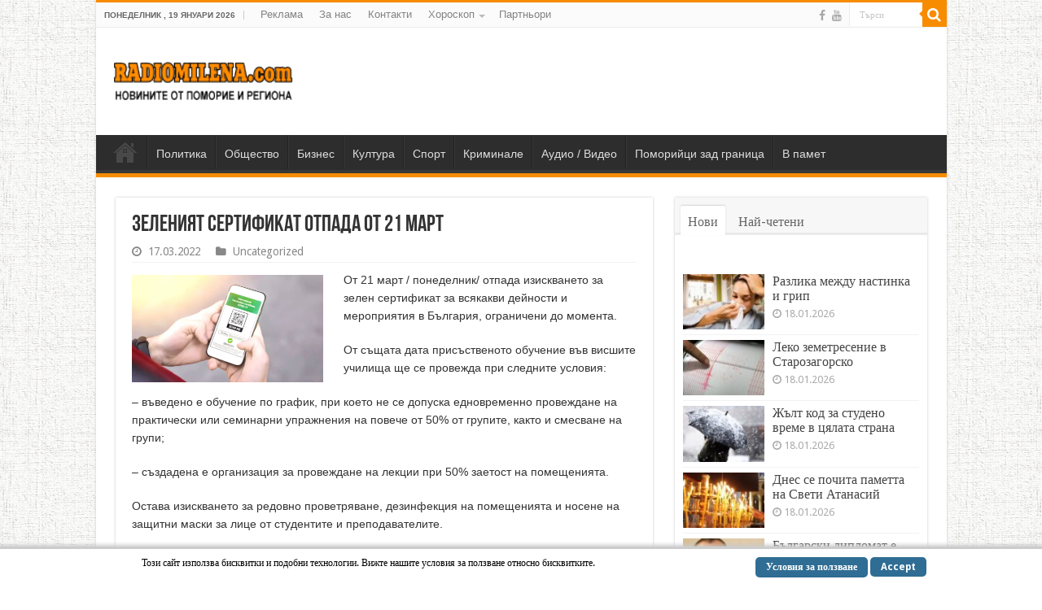

--- FILE ---
content_type: text/html; charset=UTF-8
request_url: https://radiomilena.com/2013/%D0%B7%D0%B5%D0%BB%D0%B5%D0%BD%D0%B8%D1%8F%D1%82-%D1%81%D0%B5%D1%80%D1%82%D0%B8%D1%84%D0%B8%D0%BA%D0%B0%D1%82-%D0%BE%D1%82%D0%BF%D0%B0%D0%B4%D0%B0-%D0%BE%D1%82-21-%D0%BC%D0%B0%D1%80%D1%82/
body_size: 74880
content:
<!DOCTYPE html>
<html lang="bg-BG" prefix="og: http://ogp.me/ns#">
<head>
<meta charset="UTF-8" />
<link rel="profile" href="http://gmpg.org/xfn/11" />
<link rel="pingback" href="https://radiomilena.com/2013/xmlrpc.php" />
<title>Зеленият сертификат отпада от 21 март &#8211; RadioMilena.com</title>
<meta property="og:title" content="Зеленият сертификат отпада от 21 март - RadioMilena.com"/>
<meta property="og:type" content="article"/>
<meta property="og:description" content="От 21 март / понеделник/ отпада изискването за зелен сертификат за всякакви дейности и мероприятия в"/>
<meta property="og:url" content="https://radiomilena.com/2013/%d0%b7%d0%b5%d0%bb%d0%b5%d0%bd%d0%b8%d1%8f%d1%82-%d1%81%d0%b5%d1%80%d1%82%d0%b8%d1%84%d0%b8%d0%ba%d0%b0%d1%82-%d0%be%d1%82%d0%bf%d0%b0%d0%b4%d0%b0-%d0%be%d1%82-21-%d0%bc%d0%b0%d1%80%d1%82/"/>
<meta property="og:site_name" content="RadioMilena.com"/>
<meta property="og:image" content="https://radiomilena.com/2013/wp-content/uploads/2021/10/sert-1.jpg" />
<meta name='robots' content='max-image-preview:large' />
	<style>img:is([sizes="auto" i], [sizes^="auto," i]) { contain-intrinsic-size: 3000px 1500px }</style>
	<link rel='dns-prefetch' href='//fonts.googleapis.com' />
<link rel="alternate" type="application/rss+xml" title="RadioMilena.com &raquo; Поток" href="https://radiomilena.com/2013/feed/" />
<link rel="alternate" type="application/rss+xml" title="RadioMilena.com &raquo; поток за коментари" href="https://radiomilena.com/2013/comments/feed/" />
<link rel='stylesheet' id='wp-block-library-css' href='https://radiomilena.com/2013/wp-includes/css/dist/block-library/style.css' type='text/css' media='all' />
<style id='classic-theme-styles-inline-css' type='text/css'>
/**
 * These rules are needed for backwards compatibility.
 * They should match the button element rules in the base theme.json file.
 */
.wp-block-button__link {
	color: #ffffff;
	background-color: #32373c;
	border-radius: 9999px; /* 100% causes an oval, but any explicit but really high value retains the pill shape. */

	/* This needs a low specificity so it won't override the rules from the button element if defined in theme.json. */
	box-shadow: none;
	text-decoration: none;

	/* The extra 2px are added to size solids the same as the outline versions.*/
	padding: calc(0.667em + 2px) calc(1.333em + 2px);

	font-size: 1.125em;
}

.wp-block-file__button {
	background: #32373c;
	color: #ffffff;
	text-decoration: none;
}

</style>
<style id='global-styles-inline-css' type='text/css'>
:root{--wp--preset--aspect-ratio--square: 1;--wp--preset--aspect-ratio--4-3: 4/3;--wp--preset--aspect-ratio--3-4: 3/4;--wp--preset--aspect-ratio--3-2: 3/2;--wp--preset--aspect-ratio--2-3: 2/3;--wp--preset--aspect-ratio--16-9: 16/9;--wp--preset--aspect-ratio--9-16: 9/16;--wp--preset--color--black: #000000;--wp--preset--color--cyan-bluish-gray: #abb8c3;--wp--preset--color--white: #ffffff;--wp--preset--color--pale-pink: #f78da7;--wp--preset--color--vivid-red: #cf2e2e;--wp--preset--color--luminous-vivid-orange: #ff6900;--wp--preset--color--luminous-vivid-amber: #fcb900;--wp--preset--color--light-green-cyan: #7bdcb5;--wp--preset--color--vivid-green-cyan: #00d084;--wp--preset--color--pale-cyan-blue: #8ed1fc;--wp--preset--color--vivid-cyan-blue: #0693e3;--wp--preset--color--vivid-purple: #9b51e0;--wp--preset--gradient--vivid-cyan-blue-to-vivid-purple: linear-gradient(135deg,rgba(6,147,227,1) 0%,rgb(155,81,224) 100%);--wp--preset--gradient--light-green-cyan-to-vivid-green-cyan: linear-gradient(135deg,rgb(122,220,180) 0%,rgb(0,208,130) 100%);--wp--preset--gradient--luminous-vivid-amber-to-luminous-vivid-orange: linear-gradient(135deg,rgba(252,185,0,1) 0%,rgba(255,105,0,1) 100%);--wp--preset--gradient--luminous-vivid-orange-to-vivid-red: linear-gradient(135deg,rgba(255,105,0,1) 0%,rgb(207,46,46) 100%);--wp--preset--gradient--very-light-gray-to-cyan-bluish-gray: linear-gradient(135deg,rgb(238,238,238) 0%,rgb(169,184,195) 100%);--wp--preset--gradient--cool-to-warm-spectrum: linear-gradient(135deg,rgb(74,234,220) 0%,rgb(151,120,209) 20%,rgb(207,42,186) 40%,rgb(238,44,130) 60%,rgb(251,105,98) 80%,rgb(254,248,76) 100%);--wp--preset--gradient--blush-light-purple: linear-gradient(135deg,rgb(255,206,236) 0%,rgb(152,150,240) 100%);--wp--preset--gradient--blush-bordeaux: linear-gradient(135deg,rgb(254,205,165) 0%,rgb(254,45,45) 50%,rgb(107,0,62) 100%);--wp--preset--gradient--luminous-dusk: linear-gradient(135deg,rgb(255,203,112) 0%,rgb(199,81,192) 50%,rgb(65,88,208) 100%);--wp--preset--gradient--pale-ocean: linear-gradient(135deg,rgb(255,245,203) 0%,rgb(182,227,212) 50%,rgb(51,167,181) 100%);--wp--preset--gradient--electric-grass: linear-gradient(135deg,rgb(202,248,128) 0%,rgb(113,206,126) 100%);--wp--preset--gradient--midnight: linear-gradient(135deg,rgb(2,3,129) 0%,rgb(40,116,252) 100%);--wp--preset--font-size--small: 13px;--wp--preset--font-size--medium: 20px;--wp--preset--font-size--large: 36px;--wp--preset--font-size--x-large: 42px;--wp--preset--spacing--20: 0.44rem;--wp--preset--spacing--30: 0.67rem;--wp--preset--spacing--40: 1rem;--wp--preset--spacing--50: 1.5rem;--wp--preset--spacing--60: 2.25rem;--wp--preset--spacing--70: 3.38rem;--wp--preset--spacing--80: 5.06rem;--wp--preset--shadow--natural: 6px 6px 9px rgba(0, 0, 0, 0.2);--wp--preset--shadow--deep: 12px 12px 50px rgba(0, 0, 0, 0.4);--wp--preset--shadow--sharp: 6px 6px 0px rgba(0, 0, 0, 0.2);--wp--preset--shadow--outlined: 6px 6px 0px -3px rgba(255, 255, 255, 1), 6px 6px rgba(0, 0, 0, 1);--wp--preset--shadow--crisp: 6px 6px 0px rgba(0, 0, 0, 1);}:where(.is-layout-flex){gap: 0.5em;}:where(.is-layout-grid){gap: 0.5em;}body .is-layout-flex{display: flex;}.is-layout-flex{flex-wrap: wrap;align-items: center;}.is-layout-flex > :is(*, div){margin: 0;}body .is-layout-grid{display: grid;}.is-layout-grid > :is(*, div){margin: 0;}:where(.wp-block-columns.is-layout-flex){gap: 2em;}:where(.wp-block-columns.is-layout-grid){gap: 2em;}:where(.wp-block-post-template.is-layout-flex){gap: 1.25em;}:where(.wp-block-post-template.is-layout-grid){gap: 1.25em;}.has-black-color{color: var(--wp--preset--color--black) !important;}.has-cyan-bluish-gray-color{color: var(--wp--preset--color--cyan-bluish-gray) !important;}.has-white-color{color: var(--wp--preset--color--white) !important;}.has-pale-pink-color{color: var(--wp--preset--color--pale-pink) !important;}.has-vivid-red-color{color: var(--wp--preset--color--vivid-red) !important;}.has-luminous-vivid-orange-color{color: var(--wp--preset--color--luminous-vivid-orange) !important;}.has-luminous-vivid-amber-color{color: var(--wp--preset--color--luminous-vivid-amber) !important;}.has-light-green-cyan-color{color: var(--wp--preset--color--light-green-cyan) !important;}.has-vivid-green-cyan-color{color: var(--wp--preset--color--vivid-green-cyan) !important;}.has-pale-cyan-blue-color{color: var(--wp--preset--color--pale-cyan-blue) !important;}.has-vivid-cyan-blue-color{color: var(--wp--preset--color--vivid-cyan-blue) !important;}.has-vivid-purple-color{color: var(--wp--preset--color--vivid-purple) !important;}.has-black-background-color{background-color: var(--wp--preset--color--black) !important;}.has-cyan-bluish-gray-background-color{background-color: var(--wp--preset--color--cyan-bluish-gray) !important;}.has-white-background-color{background-color: var(--wp--preset--color--white) !important;}.has-pale-pink-background-color{background-color: var(--wp--preset--color--pale-pink) !important;}.has-vivid-red-background-color{background-color: var(--wp--preset--color--vivid-red) !important;}.has-luminous-vivid-orange-background-color{background-color: var(--wp--preset--color--luminous-vivid-orange) !important;}.has-luminous-vivid-amber-background-color{background-color: var(--wp--preset--color--luminous-vivid-amber) !important;}.has-light-green-cyan-background-color{background-color: var(--wp--preset--color--light-green-cyan) !important;}.has-vivid-green-cyan-background-color{background-color: var(--wp--preset--color--vivid-green-cyan) !important;}.has-pale-cyan-blue-background-color{background-color: var(--wp--preset--color--pale-cyan-blue) !important;}.has-vivid-cyan-blue-background-color{background-color: var(--wp--preset--color--vivid-cyan-blue) !important;}.has-vivid-purple-background-color{background-color: var(--wp--preset--color--vivid-purple) !important;}.has-black-border-color{border-color: var(--wp--preset--color--black) !important;}.has-cyan-bluish-gray-border-color{border-color: var(--wp--preset--color--cyan-bluish-gray) !important;}.has-white-border-color{border-color: var(--wp--preset--color--white) !important;}.has-pale-pink-border-color{border-color: var(--wp--preset--color--pale-pink) !important;}.has-vivid-red-border-color{border-color: var(--wp--preset--color--vivid-red) !important;}.has-luminous-vivid-orange-border-color{border-color: var(--wp--preset--color--luminous-vivid-orange) !important;}.has-luminous-vivid-amber-border-color{border-color: var(--wp--preset--color--luminous-vivid-amber) !important;}.has-light-green-cyan-border-color{border-color: var(--wp--preset--color--light-green-cyan) !important;}.has-vivid-green-cyan-border-color{border-color: var(--wp--preset--color--vivid-green-cyan) !important;}.has-pale-cyan-blue-border-color{border-color: var(--wp--preset--color--pale-cyan-blue) !important;}.has-vivid-cyan-blue-border-color{border-color: var(--wp--preset--color--vivid-cyan-blue) !important;}.has-vivid-purple-border-color{border-color: var(--wp--preset--color--vivid-purple) !important;}.has-vivid-cyan-blue-to-vivid-purple-gradient-background{background: var(--wp--preset--gradient--vivid-cyan-blue-to-vivid-purple) !important;}.has-light-green-cyan-to-vivid-green-cyan-gradient-background{background: var(--wp--preset--gradient--light-green-cyan-to-vivid-green-cyan) !important;}.has-luminous-vivid-amber-to-luminous-vivid-orange-gradient-background{background: var(--wp--preset--gradient--luminous-vivid-amber-to-luminous-vivid-orange) !important;}.has-luminous-vivid-orange-to-vivid-red-gradient-background{background: var(--wp--preset--gradient--luminous-vivid-orange-to-vivid-red) !important;}.has-very-light-gray-to-cyan-bluish-gray-gradient-background{background: var(--wp--preset--gradient--very-light-gray-to-cyan-bluish-gray) !important;}.has-cool-to-warm-spectrum-gradient-background{background: var(--wp--preset--gradient--cool-to-warm-spectrum) !important;}.has-blush-light-purple-gradient-background{background: var(--wp--preset--gradient--blush-light-purple) !important;}.has-blush-bordeaux-gradient-background{background: var(--wp--preset--gradient--blush-bordeaux) !important;}.has-luminous-dusk-gradient-background{background: var(--wp--preset--gradient--luminous-dusk) !important;}.has-pale-ocean-gradient-background{background: var(--wp--preset--gradient--pale-ocean) !important;}.has-electric-grass-gradient-background{background: var(--wp--preset--gradient--electric-grass) !important;}.has-midnight-gradient-background{background: var(--wp--preset--gradient--midnight) !important;}.has-small-font-size{font-size: var(--wp--preset--font-size--small) !important;}.has-medium-font-size{font-size: var(--wp--preset--font-size--medium) !important;}.has-large-font-size{font-size: var(--wp--preset--font-size--large) !important;}.has-x-large-font-size{font-size: var(--wp--preset--font-size--x-large) !important;}
:where(.wp-block-post-template.is-layout-flex){gap: 1.25em;}:where(.wp-block-post-template.is-layout-grid){gap: 1.25em;}
:where(.wp-block-columns.is-layout-flex){gap: 2em;}:where(.wp-block-columns.is-layout-grid){gap: 2em;}
:root :where(.wp-block-pullquote){font-size: 1.5em;line-height: 1.6;}
</style>
<link rel='stylesheet' id='scnb-cookiebar-css-css' href='https://radiomilena.com/2013/wp-content/plugins/simple-cookie-notification-bar/assets/css/style.min.css' type='text/css' media='all' />
<link rel='stylesheet' id='wp-polls-css' href='https://radiomilena.com/2013/wp-content/plugins/wp-polls/polls-css.css' type='text/css' media='all' />
<style id='wp-polls-inline-css' type='text/css'>
.wp-polls .pollbar {
	margin: 1px;
	font-size: 6px;
	line-height: 8px;
	height: 8px;
	background-image: url('https://radiomilena.com/2013/wp-content/plugins/wp-polls/images/default_gradient/pollbg.gif');
	border: 1px solid #c8c8c8;
}

</style>
<link rel='stylesheet' id='tie-style-css' href='https://radiomilena.com/2013/wp-content/themes/sahifa/style.css' type='text/css' media='all' />
<link rel='stylesheet' id='tie-ilightbox-skin-css' href='https://radiomilena.com/2013/wp-content/themes/sahifa/css/ilightbox/dark-skin/skin.css' type='text/css' media='all' />
<link rel='stylesheet' id='Droid+Sans-css' href='https://fonts.googleapis.com/css?family=Droid+Sans%3Aregular%2C700&#038;subset=latin%2Ccyrillic%2Ccyrillic-ext' type='text/css' media='all' />
<script type="text/javascript" src="https://radiomilena.com/2013/wp-includes/js/jquery/jquery.js" id="jquery-core-js"></script>
<script type="text/javascript" src="https://radiomilena.com/2013/wp-includes/js/jquery/jquery-migrate.js" id="jquery-migrate-js"></script>
<script type="text/javascript" id="scnb-cookiebar-js-js-extra">
/* <![CDATA[ */
var scnb_vars = {"domain_name":"radiomilena.com"};
/* ]]> */
</script>
<script type="text/javascript" src="https://radiomilena.com/2013/wp-content/plugins/simple-cookie-notification-bar/assets/js/script.js" id="scnb-cookiebar-js-js"></script>
<link rel="https://api.w.org/" href="https://radiomilena.com/2013/wp-json/" /><link rel="alternate" title="JSON" type="application/json" href="https://radiomilena.com/2013/wp-json/wp/v2/posts/69735" /><link rel="EditURI" type="application/rsd+xml" title="RSD" href="https://radiomilena.com/2013/xmlrpc.php?rsd" />
<meta name="generator" content="WordPress 6.7.2" />
<link rel="canonical" href="https://radiomilena.com/2013/%d0%b7%d0%b5%d0%bb%d0%b5%d0%bd%d0%b8%d1%8f%d1%82-%d1%81%d0%b5%d1%80%d1%82%d0%b8%d1%84%d0%b8%d0%ba%d0%b0%d1%82-%d0%be%d1%82%d0%bf%d0%b0%d0%b4%d0%b0-%d0%be%d1%82-21-%d0%bc%d0%b0%d1%80%d1%82/" />
<link rel='shortlink' href='https://radiomilena.com/2013/?p=69735' />
<link rel="alternate" title="oEmbed (JSON)" type="application/json+oembed" href="https://radiomilena.com/2013/wp-json/oembed/1.0/embed?url=https%3A%2F%2Fradiomilena.com%2F2013%2F%25d0%25b7%25d0%25b5%25d0%25bb%25d0%25b5%25d0%25bd%25d0%25b8%25d1%258f%25d1%2582-%25d1%2581%25d0%25b5%25d1%2580%25d1%2582%25d0%25b8%25d1%2584%25d0%25b8%25d0%25ba%25d0%25b0%25d1%2582-%25d0%25be%25d1%2582%25d0%25bf%25d0%25b0%25d0%25b4%25d0%25b0-%25d0%25be%25d1%2582-21-%25d0%25bc%25d0%25b0%25d1%2580%25d1%2582%2F" />
<link rel="alternate" title="oEmbed (XML)" type="text/xml+oembed" href="https://radiomilena.com/2013/wp-json/oembed/1.0/embed?url=https%3A%2F%2Fradiomilena.com%2F2013%2F%25d0%25b7%25d0%25b5%25d0%25bb%25d0%25b5%25d0%25bd%25d0%25b8%25d1%258f%25d1%2582-%25d1%2581%25d0%25b5%25d1%2580%25d1%2582%25d0%25b8%25d1%2584%25d0%25b8%25d0%25ba%25d0%25b0%25d1%2582-%25d0%25be%25d1%2582%25d0%25bf%25d0%25b0%25d0%25b4%25d0%25b0-%25d0%25be%25d1%2582-21-%25d0%25bc%25d0%25b0%25d1%2580%25d1%2582%2F&#038;format=xml" />
<link rel="shortcut icon" href="https://radiomilena.com/2013/wp-content/uploads/2021/12/favicon.ico" title="Favicon" />
<!--[if IE]>
<script type="text/javascript">jQuery(document).ready(function (){ jQuery(".menu-item").has("ul").children("a").attr("aria-haspopup", "true");});</script>
<![endif]-->
<!--[if lt IE 9]>
<script src="https://radiomilena.com/2013/wp-content/themes/sahifa/js/html5.js"></script>
<script src="https://radiomilena.com/2013/wp-content/themes/sahifa/js/selectivizr-min.js"></script>
<![endif]-->
<!--[if IE 9]>
<link rel="stylesheet" type="text/css" media="all" href="https://radiomilena.com/2013/wp-content/themes/sahifa/css/ie9.css" />
<![endif]-->
<!--[if IE 8]>
<link rel="stylesheet" type="text/css" media="all" href="https://radiomilena.com/2013/wp-content/themes/sahifa/css/ie8.css" />
<![endif]-->
<!--[if IE 7]>
<link rel="stylesheet" type="text/css" media="all" href="https://radiomilena.com/2013/wp-content/themes/sahifa/css/ie7.css" />
<![endif]-->


<meta name="viewport" content="width=device-width, initial-scale=1.0" />



<style type="text/css" media="screen">

body{
	font-family: 'Droid Sans';
	font-size : 16px;
}

.top-nav, .top-nav ul li a {
	font-family: Verdana, Geneva, sans-serif;
	font-size : 13px;
}

#main-nav, #main-nav ul li a{
	font-family: Verdana, Geneva, sans-serif;
	font-size : 14px;
}

h3.post-box-title, h3.post-box-title a{
	font-size : 16px;
}

body.single .entry, body.page .entry{
	font-family: Verdana, Geneva, sans-serif;
	font-size : 14px;
}

::-webkit-scrollbar {
	width: 8px;
	height:8px;
}


body {
	background-image : url(https://radiomilena.com/2013/wp-content/themes/sahifa/images/patterns/body-bg3.png);
	background-position: top center;
}

#related_posts .related-item {height: 280px;}
.rpwe-block h3 {font-size: 14px !important;}</style>

		<script type="text/javascript">
			/* <![CDATA[ */
				var sf_position = '0';
				var sf_templates = "<a href=\"{search_url_escaped}\">\u0412\u0438\u0436 \u0432\u0441\u0438\u0447\u043a\u0438 \u0440\u0435\u0437\u0443\u043b\u0442\u0430\u0442\u0438<\/a>";
				var sf_input = '.search-live';
				jQuery(document).ready(function(){
					jQuery(sf_input).ajaxyLiveSearch({"expand":false,"searchUrl":"https:\/\/radiomilena.com\/2013\/?s=%s","text":"Search","delay":500,"iwidth":180,"width":315,"ajaxUrl":"https:\/\/radiomilena.com\/2013\/wp-admin\/admin-ajax.php","rtl":0});
					jQuery(".live-search_ajaxy-selective-input").keyup(function() {
						var width = jQuery(this).val().length * 8;
						if(width < 50) {
							width = 50;
						}
						jQuery(this).width(width);
					});
					jQuery(".live-search_ajaxy-selective-search").click(function() {
						jQuery(this).find(".live-search_ajaxy-selective-input").focus();
					});
					jQuery(".live-search_ajaxy-selective-close").click(function() {
						jQuery(this).parent().remove();
					});
				});
			/* ]]> */
		</script>
		<link rel="icon" href="https://radiomilena.com/2013/wp-content/uploads/2013/04/logo_radio_milena_small_2-1-150x92.png" sizes="32x32" />
<link rel="icon" href="https://radiomilena.com/2013/wp-content/uploads/2013/04/logo_radio_milena_small_2-1.png" sizes="192x192" />
<link rel="apple-touch-icon" href="https://radiomilena.com/2013/wp-content/uploads/2013/04/logo_radio_milena_small_2-1.png" />
<meta name="msapplication-TileImage" content="https://radiomilena.com/2013/wp-content/uploads/2013/04/logo_radio_milena_small_2-1.png" />
		<style type="text/css" id="wp-custom-css">
			.search-block .search-button, #topcontrol, #main-nav ul li.current-menu-item a, #main-nav ul li.current-menu-item a:hover, #main-nav ul li.current_page_parent a, #main-nav ul li.current_page_parent a:hover, #main-nav ul li.current-menu-parent a, #main-nav ul li.current-menu-parent a:hover, #main-nav ul li.current-page-ancestor a, #main-nav ul li.current-page-ancestor a:hover, .pagination span.current, .share-post span.share-text, .flex-control-paging li a.flex-active, .ei-slider-thumbs li.ei-slider-element, .review-percentage .review-item span span, .review-final-score, .button, a.button, a.more-link, #main-content input[type="submit"], .form-submit #submit, #login-form .login-button, .widget-feedburner .feedburner-subscribe, input[type="submit"], #buddypress button, #buddypress a.button, #buddypress input[type=submit], #buddypress input[type=reset], #buddypress ul.button-nav li a, #buddypress div.generic-button a, #buddypress .comment-reply-link, #buddypress div.item-list-tabs ul li a span, #buddypress div.item-list-tabs ul li.selected a, #buddypress div.item-list-tabs ul li.current a, #buddypress #members-directory-form div.item-list-tabs ul li.selected span, #members-list-options a.selected, #groups-list-options a.selected, body.dark-skin #buddypress div.item-list-tabs ul li a span, body.dark-skin #buddypress div.item-list-tabs ul li.selected a, body.dark-skin #buddypress div.item-list-tabs ul li.current a, body.dark-skin #members-list-options a.selected, body.dark-skin #groups-list-options a.selected, .search-block-large .search-button, #featured-posts .flex-next:hover, #featured-posts .flex-prev:hover, a.tie-cart span.shooping-count, .woocommerce span.onsale, .woocommerce-page span.onsale, .woocommerce .widget_price_filter .ui-slider .ui-slider-handle, .woocommerce-page .widget_price_filter .ui-slider .ui-slider-handle, #check-also-close, a.post-slideshow-next, a.post-slideshow-prev, .widget_price_filter .ui-slider .ui-slider-handle, .quantity .minus:hover, .quantity .plus:hover, .mejs-container .mejs-controls .mejs-time-rail .mejs-time-current, #reading-position-indicator {
    background-color: #F88C00;
}

#tabbed-widget ul.tabs li:nth-child(3) { 
    visibility: hidden; 
}
#tabbed-widget ul.tabs li:nth-child(4) { 
    visibility: hidden; 
}		</style>
		</head>
<body id="top" class="post-template-default single single-post postid-69735 single-format-standard lazy-enabled">

<div class="wrapper-outer">

	<div class="background-cover"></div>

	<aside id="slide-out">

			<div class="search-mobile">
			<form method="get" id="searchform-mobile" action="https://radiomilena.com/2013/">
				<button class="search-button" type="submit" value="Търси"><i class="fa fa-search"></i></button>
				<input type="text" id="s-mobile" name="s" title="Търси" value="Търси" onfocus="if (this.value == 'Търси') {this.value = '';}" onblur="if (this.value == '') {this.value = 'Търси';}"  />
			</form>
		</div><!-- .search-mobile /-->
	
	
		<div id="mobile-menu" ></div>
	</aside><!-- #slide-out /-->

		<div id="wrapper" class="boxed-all">
		<div class="inner-wrapper">

		<header id="theme-header" class="theme-header">
						<div id="top-nav" class="top-nav">
				<div class="container">

							<span class="today-date">понеделник ,  19  януари 2026</span>
				<div class="top-menu"><ul id="menu-top-menu" class="menu"><li id="menu-item-81419" class="menu-item menu-item-type-post_type menu-item-object-page menu-item-81419"><a href="https://radiomilena.com/2013/reklama/">Реклама</a></li>
<li id="menu-item-81420" class="menu-item menu-item-type-post_type menu-item-object-page menu-item-81420"><a href="https://radiomilena.com/2013/about-2/">За нас</a></li>
<li id="menu-item-81411" class="menu-item menu-item-type-post_type menu-item-object-page menu-item-81411"><a href="https://radiomilena.com/2013/%d0%b7%d0%b0-%d0%ba%d0%be%d0%bd%d1%82%d0%b0%d0%ba%d1%82%d0%b8/">Контакти</a></li>
<li id="menu-item-81417" class="menu-item menu-item-type-post_type menu-item-object-page menu-item-has-children menu-item-81417"><a href="https://radiomilena.com/2013/%d1%85%d0%be%d1%80%d0%be%d1%81%d0%ba%d0%be%d0%bf/">Хороскоп</a>
<ul class="sub-menu">
	<li id="menu-item-81418" class="menu-item menu-item-type-taxonomy menu-item-object-category menu-item-81418"><a href="https://radiomilena.com/2013/category/%d1%85%d0%be%d1%80%d0%be%d1%81%d0%ba%d0%be%d0%bf/">Хороскопите на Ваня</a></li>
</ul>
</li>
<li id="menu-item-81415" class="menu-item menu-item-type-post_type menu-item-object-page menu-item-81415"><a href="https://radiomilena.com/2013/%d0%bf%d0%b0%d1%80%d1%82%d0%bd%d1%8c%d0%be%d1%80%d0%b8/">Партньори</a></li>
</ul></div>
						<div class="search-block">
						<form method="get" id="searchform-header" action="https://radiomilena.com/2013/">
							<button class="search-button" type="submit" value="Търси"><i class="fa fa-search"></i></button>
							<input class="search-live" type="text" id="s-header" name="s" title="Търси" value="Търси" onfocus="if (this.value == 'Търси') {this.value = '';}" onblur="if (this.value == '') {this.value = 'Търси';}"  />
						</form>
					</div><!-- .search-block /-->
			<div class="social-icons">
		<a class="ttip-none" title="Facebook" href="https://www.facebook.com/RadioMilena" target="_blank"><i class="fa fa-facebook"></i></a><a class="ttip-none" title="Youtube" href="https://www.youtube.com/user/milenapomorie" target="_blank"><i class="fa fa-youtube"></i></a>
			</div>

	
	
				</div><!-- .container /-->
			</div><!-- .top-menu /-->
			
		<div class="header-content">

					<a id="slide-out-open" class="slide-out-open" href="#"><span></span></a>
		
			<div class="logo">
			<h2>								<a title="RadioMilena.com" href="https://radiomilena.com/2013/">
					<img src="https://radiomilena.com/2013/wp-content/uploads/2013/04/logo_radio_milena_small_2.png" alt="RadioMilena.com"  /><strong>RadioMilena.com Новините от Поморие и региона</strong>
				</a>
			</h2>			</div><!-- .logo /-->
			<div class="e3lan e3lan-top">			<script type="text/javascript"><!--
google_ad_client = "ca-pub-9442066210262270";
/* 728 x 90 графични */
google_ad_slot = "3886516582";
google_ad_width = 728;
google_ad_height = 90;
//-->
</script>
<script type="text/javascript"
src="https://pagead2.googlesyndication.com/pagead/show_ads.js">
</script>				</div>			<div class="clear"></div>

		</div>
													<nav id="main-nav" class="fixed-enabled">
				<div class="container">

				
					<div class="main-menu"><ul id="menu-navi-menu" class="menu"><li id="menu-item-81402" class="menu-item menu-item-type-post_type menu-item-object-page menu-item-home menu-item-81402"><a href="https://radiomilena.com/2013/">Home</a></li>
<li id="menu-item-81401" class="menu-item menu-item-type-taxonomy menu-item-object-category menu-item-81401"><a href="https://radiomilena.com/2013/category/%d0%bf%d0%be%d0%bb%d0%b8%d1%82%d0%b8%d0%ba%d0%b0/">Политика</a></li>
<li id="menu-item-81404" class="menu-item menu-item-type-taxonomy menu-item-object-category menu-item-81404"><a href="https://radiomilena.com/2013/category/%d0%be%d0%b1%d1%89%d0%b5%d1%81%d1%82%d0%b2%d0%be/">Общество</a></li>
<li id="menu-item-81406" class="menu-item menu-item-type-taxonomy menu-item-object-category menu-item-81406"><a href="https://radiomilena.com/2013/category/%d0%b1%d0%b8%d0%b7%d0%bd%d0%b5%d1%81/">Бизнес</a></li>
<li id="menu-item-81408" class="menu-item menu-item-type-taxonomy menu-item-object-category menu-item-81408"><a href="https://radiomilena.com/2013/category/%d0%ba%d1%83%d0%bb%d1%82%d1%83%d1%80%d0%b0/">Култура</a></li>
<li id="menu-item-81407" class="menu-item menu-item-type-taxonomy menu-item-object-category menu-item-81407"><a href="https://radiomilena.com/2013/category/%d1%81%d0%bf%d0%be%d1%80%d1%82/">Спорт</a></li>
<li id="menu-item-81409" class="menu-item menu-item-type-taxonomy menu-item-object-category menu-item-81409"><a href="https://radiomilena.com/2013/category/%d0%ba%d1%80%d0%b8%d0%bc%d0%b8%d0%bd%d0%b0%d0%bb%d0%b5/">Криминале</a></li>
<li id="menu-item-81410" class="menu-item menu-item-type-taxonomy menu-item-object-category menu-item-81410"><a href="https://radiomilena.com/2013/category/%d0%b0%d1%83%d0%b4%d0%b8%d0%be-%d0%b2%d0%b8%d0%b4%d0%b5%d0%be/">Аудио / Видео</a></li>
<li id="menu-item-81405" class="menu-item menu-item-type-taxonomy menu-item-object-category menu-item-81405"><a href="https://radiomilena.com/2013/category/%d0%bf%d0%be%d0%bc%d0%be%d1%80%d0%b8%d0%b9%d1%86%d0%b8-%d0%b7%d0%b0%d0%b4-%d0%b3%d1%80%d0%b0%d0%bd%d0%b8%d1%86%d0%b0/">Поморийци зад граница</a></li>
<li id="menu-item-81403" class="menu-item menu-item-type-taxonomy menu-item-object-category menu-item-81403"><a href="https://radiomilena.com/2013/category/%d0%b2-%d0%bf%d0%b0%d0%bc%d0%b5%d1%82/">В памет</a></li>
</ul></div>					
					
				</div>
			</nav><!-- .main-nav /-->
					</header><!-- #header /-->

	
	
	<div id="main-content" class="container">

	
	
	
	
	
	<div class="content">

		
		
		

		
		<article class="post-listing post-69735 post type-post status-publish format-standard has-post-thumbnail  category-uncategorized" id="the-post">
			
			<div class="post-inner">

							<h1 class="name post-title entry-title"><span itemprop="name">Зеленият сертификат отпада от 21 март</span></h1>

						
<p class="post-meta">
	
		
	<span class="tie-date"><i class="fa fa-clock-o"></i>17.03.2022</span>	
	<span class="post-cats"><i class="fa fa-folder"></i><a href="https://radiomilena.com/2013/category/uncategorized/" rel="category tag">Uncategorized</a></span>
	
</p>
<div class="clear"></div>
			
				<div class="entry">
					
					
					<p><a href="https://radiomilena.com/2013/wp-content/uploads/2021/10/sert.jpg"><img decoding="async" class=" wp-image-68033 alignleft" src="https://radiomilena.com/2013/wp-content/uploads/2021/10/sert.jpg" alt="" width="235" height="132" /></a>От 21 март / понеделник/ отпада изискването за зелен сертификат за всякакви дейности и мероприятия в България, ограничени до момента.</p>
<p>От същата дата присъственото обучение във висшите училища ще се провежда при следните условия:</p>
<p>&#8211; въведено е обучение по график, при което не се допуска едновременно провеждане на практически или семинарни упражнения на повече от 50% от групите, както и смесване на групи;</p>
<p>&#8211; създадена е организация за провеждане на лекции при 50% заетост на помещенията.</p>
<p>Остава изискването за редовно проветряване, дезинфекция на помещенията и носене на защитни маски за лице от студентите и преподавателите.</p>
<p>Със същата заповед от 29 март отпада изискването за изследване с щадящи тестове в училищата в страната.</p>
<p>С пълния текст на заповедта на здравния министър Асена Сербезова може да се запознаете <a title="" href="https://www.mh.government.bg/media/filer_public/2022/03/17/zapoved__rd-01-138-17032022_g.pdf" target="_blank" rel="noopener">ТУК!</a></p>
					
									</div><!-- .entry /-->


				<div class="share-post">
	<span class="share-text">Сподели</span>

		<ul class="flat-social">
			<li><a href="http://www.facebook.com/sharer.php?u=https://radiomilena.com/2013/%d0%b7%d0%b5%d0%bb%d0%b5%d0%bd%d0%b8%d1%8f%d1%82-%d1%81%d0%b5%d1%80%d1%82%d0%b8%d1%84%d0%b8%d0%ba%d0%b0%d1%82-%d0%be%d1%82%d0%bf%d0%b0%d0%b4%d0%b0-%d0%be%d1%82-21-%d0%bc%d0%b0%d1%80%d1%82/" class="social-facebook" rel="external" target="_blank"><i class="fa fa-facebook"></i> <span>Facebook</span></a></li>
				<li><a href="https://twitter.com/intent/tweet?text=%D0%97%D0%B5%D0%BB%D0%B5%D0%BD%D0%B8%D1%8F%D1%82+%D1%81%D0%B5%D1%80%D1%82%D0%B8%D1%84%D0%B8%D0%BA%D0%B0%D1%82+%D0%BE%D1%82%D0%BF%D0%B0%D0%B4%D0%B0+%D0%BE%D1%82+21+%D0%BC%D0%B0%D1%80%D1%82&url=https://radiomilena.com/2013/%d0%b7%d0%b5%d0%bb%d0%b5%d0%bd%d0%b8%d1%8f%d1%82-%d1%81%d0%b5%d1%80%d1%82%d0%b8%d1%84%d0%b8%d0%ba%d0%b0%d1%82-%d0%be%d1%82%d0%bf%d0%b0%d0%b4%d0%b0-%d0%be%d1%82-21-%d0%bc%d0%b0%d1%80%d1%82/" class="social-twitter" rel="external" target="_blank"><i class="fa fa-twitter"></i> <span>Twitter</span></a></li>
					</ul>
		<div class="clear"></div>
</div> <!-- .share-post -->
				<div class="clear"></div>
			</div><!-- .post-inner -->

			<script type="application/ld+json" class="tie-schema-graph">{"@context":"http:\/\/schema.org","@type":"Article","dateCreated":"2022-03-17T17:53:38+02:00","datePublished":"2022-03-17T17:53:38+02:00","dateModified":"2022-03-17T17:53:38+02:00","headline":"\u0417\u0435\u043b\u0435\u043d\u0438\u044f\u0442 \u0441\u0435\u0440\u0442\u0438\u0444\u0438\u043a\u0430\u0442 \u043e\u0442\u043f\u0430\u0434\u0430 \u043e\u0442 21 \u043c\u0430\u0440\u0442","name":"\u0417\u0435\u043b\u0435\u043d\u0438\u044f\u0442 \u0441\u0435\u0440\u0442\u0438\u0444\u0438\u043a\u0430\u0442 \u043e\u0442\u043f\u0430\u0434\u0430 \u043e\u0442 21 \u043c\u0430\u0440\u0442","keywords":[],"url":"https:\/\/radiomilena.com\/2013\/%d0%b7%d0%b5%d0%bb%d0%b5%d0%bd%d0%b8%d1%8f%d1%82-%d1%81%d0%b5%d1%80%d1%82%d0%b8%d1%84%d0%b8%d0%ba%d0%b0%d1%82-%d0%be%d1%82%d0%bf%d0%b0%d0%b4%d0%b0-%d0%be%d1%82-21-%d0%bc%d0%b0%d1%80%d1%82\/","description":"\u041e\u0442 21 \u043c\u0430\u0440\u0442 \/ \u043f\u043e\u043d\u0435\u0434\u0435\u043b\u043d\u0438\u043a\/ \u043e\u0442\u043f\u0430\u0434\u0430 \u0438\u0437\u0438\u0441\u043a\u0432\u0430\u043d\u0435\u0442\u043e \u0437\u0430 \u0437\u0435\u043b\u0435\u043d \u0441\u0435\u0440\u0442\u0438\u0444\u0438\u043a\u0430\u0442 \u0437\u0430 \u0432\u0441\u044f\u043a\u0430\u043a\u0432\u0438 \u0434\u0435\u0439\u043d\u043e\u0441\u0442\u0438 \u0438 \u043c\u0435\u0440\u043e\u043f\u0440\u0438\u044f\u0442\u0438\u044f \u0432 \u0411\u044a\u043b\u0433\u0430\u0440\u0438\u044f, \u043e\u0433\u0440\u0430\u043d\u0438\u0447\u0435\u043d\u0438 \u0434\u043e \u043c\u043e\u043c\u0435\u043d\u0442\u0430. \u041e\u0442 \u0441\u044a\u0449\u0430\u0442\u0430 \u0434\u0430\u0442\u0430 \u043f\u0440\u0438\u0441\u044a\u0441\u0442\u0432\u0435\u043d\u043e\u0442\u043e \u043e\u0431\u0443\u0447\u0435\u043d\u0438\u0435 \u0432\u044a\u0432 \u0432\u0438\u0441\u0448\u0438\u0442\u0435 \u0443\u0447\u0438\u043b\u0438\u0449\u0430 \u0449\u0435 \u0441\u0435 \u043f\u0440","copyrightYear":"2022","publisher":{"@id":"#Publisher","@type":"Organization","name":"RadioMilena.com","logo":{"@type":"ImageObject","url":"https:\/\/radiomilena.com\/2013\/wp-content\/uploads\/2013\/04\/logo_radio_milena_small_2.png"},"sameAs":["https:\/\/www.facebook.com\/RadioMilena","https:\/\/www.youtube.com\/user\/milenapomorie"]},"sourceOrganization":{"@id":"#Publisher"},"copyrightHolder":{"@id":"#Publisher"},"mainEntityOfPage":{"@type":"WebPage","@id":"https:\/\/radiomilena.com\/2013\/%d0%b7%d0%b5%d0%bb%d0%b5%d0%bd%d0%b8%d1%8f%d1%82-%d1%81%d0%b5%d1%80%d1%82%d0%b8%d1%84%d0%b8%d0%ba%d0%b0%d1%82-%d0%be%d1%82%d0%bf%d0%b0%d0%b4%d0%b0-%d0%be%d1%82-21-%d0%bc%d0%b0%d1%80%d1%82\/"},"author":{"@type":"Person","name":"root","url":"https:\/\/radiomilena.com\/2013\/author\/root\/"},"articleSection":"Uncategorized","articleBody":"\u041e\u0442 21 \u043c\u0430\u0440\u0442 \/ \u043f\u043e\u043d\u0435\u0434\u0435\u043b\u043d\u0438\u043a\/ \u043e\u0442\u043f\u0430\u0434\u0430 \u0438\u0437\u0438\u0441\u043a\u0432\u0430\u043d\u0435\u0442\u043e \u0437\u0430 \u0437\u0435\u043b\u0435\u043d \u0441\u0435\u0440\u0442\u0438\u0444\u0438\u043a\u0430\u0442 \u0437\u0430 \u0432\u0441\u044f\u043a\u0430\u043a\u0432\u0438 \u0434\u0435\u0439\u043d\u043e\u0441\u0442\u0438 \u0438 \u043c\u0435\u0440\u043e\u043f\u0440\u0438\u044f\u0442\u0438\u044f \u0432 \u0411\u044a\u043b\u0433\u0430\u0440\u0438\u044f, \u043e\u0433\u0440\u0430\u043d\u0438\u0447\u0435\u043d\u0438 \u0434\u043e \u043c\u043e\u043c\u0435\u043d\u0442\u0430.\n\n\u041e\u0442 \u0441\u044a\u0449\u0430\u0442\u0430 \u0434\u0430\u0442\u0430 \u043f\u0440\u0438\u0441\u044a\u0441\u0442\u0432\u0435\u043d\u043e\u0442\u043e \u043e\u0431\u0443\u0447\u0435\u043d\u0438\u0435 \u0432\u044a\u0432 \u0432\u0438\u0441\u0448\u0438\u0442\u0435 \u0443\u0447\u0438\u043b\u0438\u0449\u0430 \u0449\u0435 \u0441\u0435 \u043f\u0440\u043e\u0432\u0435\u0436\u0434\u0430 \u043f\u0440\u0438 \u0441\u043b\u0435\u0434\u043d\u0438\u0442\u0435 \u0443\u0441\u043b\u043e\u0432\u0438\u044f:\n\n- \u0432\u044a\u0432\u0435\u0434\u0435\u043d\u043e \u0435 \u043e\u0431\u0443\u0447\u0435\u043d\u0438\u0435 \u043f\u043e \u0433\u0440\u0430\u0444\u0438\u043a, \u043f\u0440\u0438 \u043a\u043e\u0435\u0442\u043e \u043d\u0435 \u0441\u0435 \u0434\u043e\u043f\u0443\u0441\u043a\u0430 \u0435\u0434\u043d\u043e\u0432\u0440\u0435\u043c\u0435\u043d\u043d\u043e \u043f\u0440\u043e\u0432\u0435\u0436\u0434\u0430\u043d\u0435 \u043d\u0430 \u043f\u0440\u0430\u043a\u0442\u0438\u0447\u0435\u0441\u043a\u0438 \u0438\u043b\u0438 \u0441\u0435\u043c\u0438\u043d\u0430\u0440\u043d\u0438 \u0443\u043f\u0440\u0430\u0436\u043d\u0435\u043d\u0438\u044f \u043d\u0430 \u043f\u043e\u0432\u0435\u0447\u0435 \u043e\u0442 50% \u043e\u0442 \u0433\u0440\u0443\u043f\u0438\u0442\u0435, \u043a\u0430\u043a\u0442\u043e \u0438 \u0441\u043c\u0435\u0441\u0432\u0430\u043d\u0435 \u043d\u0430 \u0433\u0440\u0443\u043f\u0438;\n\n- \u0441\u044a\u0437\u0434\u0430\u0434\u0435\u043d\u0430 \u0435 \u043e\u0440\u0433\u0430\u043d\u0438\u0437\u0430\u0446\u0438\u044f \u0437\u0430 \u043f\u0440\u043e\u0432\u0435\u0436\u0434\u0430\u043d\u0435 \u043d\u0430 \u043b\u0435\u043a\u0446\u0438\u0438 \u043f\u0440\u0438 50% \u0437\u0430\u0435\u0442\u043e\u0441\u0442 \u043d\u0430 \u043f\u043e\u043c\u0435\u0449\u0435\u043d\u0438\u044f\u0442\u0430.\n\n\u041e\u0441\u0442\u0430\u0432\u0430 \u0438\u0437\u0438\u0441\u043a\u0432\u0430\u043d\u0435\u0442\u043e \u0437\u0430 \u0440\u0435\u0434\u043e\u0432\u043d\u043e \u043f\u0440\u043e\u0432\u0435\u0442\u0440\u044f\u0432\u0430\u043d\u0435, \u0434\u0435\u0437\u0438\u043d\u0444\u0435\u043a\u0446\u0438\u044f \u043d\u0430 \u043f\u043e\u043c\u0435\u0449\u0435\u043d\u0438\u044f\u0442\u0430 \u0438 \u043d\u043e\u0441\u0435\u043d\u0435 \u043d\u0430 \u0437\u0430\u0449\u0438\u0442\u043d\u0438 \u043c\u0430\u0441\u043a\u0438 \u0437\u0430 \u043b\u0438\u0446\u0435 \u043e\u0442 \u0441\u0442\u0443\u0434\u0435\u043d\u0442\u0438\u0442\u0435 \u0438 \u043f\u0440\u0435\u043f\u043e\u0434\u0430\u0432\u0430\u0442\u0435\u043b\u0438\u0442\u0435.\n\n\u0421\u044a\u0441 \u0441\u044a\u0449\u0430\u0442\u0430 \u0437\u0430\u043f\u043e\u0432\u0435\u0434 \u043e\u0442 29 \u043c\u0430\u0440\u0442 \u043e\u0442\u043f\u0430\u0434\u0430 \u0438\u0437\u0438\u0441\u043a\u0432\u0430\u043d\u0435\u0442\u043e \u0437\u0430 \u0438\u0437\u0441\u043b\u0435\u0434\u0432\u0430\u043d\u0435 \u0441 \u0449\u0430\u0434\u044f\u0449\u0438 \u0442\u0435\u0441\u0442\u043e\u0432\u0435 \u0432 \u0443\u0447\u0438\u043b\u0438\u0449\u0430\u0442\u0430 \u0432 \u0441\u0442\u0440\u0430\u043d\u0430\u0442\u0430.\n\n\u0421 \u043f\u044a\u043b\u043d\u0438\u044f \u0442\u0435\u043a\u0441\u0442 \u043d\u0430 \u0437\u0430\u043f\u043e\u0432\u0435\u0434\u0442\u0430 \u043d\u0430 \u0437\u0434\u0440\u0430\u0432\u043d\u0438\u044f \u043c\u0438\u043d\u0438\u0441\u0442\u044a\u0440 \u0410\u0441\u0435\u043d\u0430 \u0421\u0435\u0440\u0431\u0435\u0437\u043e\u0432\u0430 \u043c\u043e\u0436\u0435 \u0434\u0430 \u0441\u0435 \u0437\u0430\u043f\u043e\u0437\u043d\u0430\u0435\u0442\u0435 \u0422\u0423\u041a!","image":{"@type":"ImageObject","url":"https:\/\/radiomilena.com\/2013\/wp-content\/uploads\/2021\/10\/sert-1.jpg","width":925,"height":520}}</script>
		</article><!-- .post-listing -->
		

		
		

				<div class="post-navigation">
			<div class="post-previous"><a href="https://radiomilena.com/2013/%d0%bc%d0%bd%d0%b8%d0%bc-%d0%bc%d0%b0%d0%b9%d1%81%d1%82%d0%be%d1%80-%d0%b2%d0%b7%d0%b5%d0%bb-1840-%d0%bb%d0%b2-%d0%b7%d0%b0-%d1%80%d0%b5%d0%bc%d0%be%d0%bd%d1%82-%d0%bd%d0%b0-%d0%ba%d1%8a%d1%89%d0%b0/" rel="prev"><span>Предишна</span> Мним майстор взел 1840 лв. за ремонт на къща в село Лъка</a></div>
			<div class="post-next"><a href="https://radiomilena.com/2013/%d0%be%d1%82%d0%ba%d1%80%d0%b8%d1%82-%d0%b5-%d0%bd%d0%be%d0%b2-%d1%85%d0%be%d1%81%d0%bf%d0%b8%d1%81-%d0%b2-%d1%81%d0%b5%d0%bb%d0%be-%d0%bb%d1%8a%d0%ba%d0%b0/" rel="next"><span>Следваща</span> Открит е нов хоспис в село Лъка</a></div>
		</div><!-- .post-navigation -->
		
			<section id="related_posts">
		<div class="block-head">
			<h3>Подобни публикации</h3><div class="stripe-line"></div>
		</div>
		<div class="post-listing">
						<div class="related-item">
							
				<div class="post-thumbnail">
					<a href="https://radiomilena.com/2013/%d0%b8%d0%b2%d0%b0%d0%b9%d0%bb%d0%be-%d0%b8%d0%b2%d0%b0%d0%bd%d0%be%d0%b2-%d0%bd%d0%b0%d0%bf%d1%83%d1%81%d0%bd%d0%b0-%d0%ba%d0%b0%d0%b1%d0%b8%d0%bd%d0%b5%d1%82%d0%b0-%d0%bd%d0%b0-%d0%bc%d0%b8%d0%bd/">
						<img width="310" height="165" src="https://radiomilena.com/2013/wp-content/uploads/2016/08/mvr-1-310x165.jpg" class="attachment-tie-medium size-tie-medium wp-post-image" alt="" decoding="async" fetchpriority="high" srcset="https://radiomilena.com/2013/wp-content/uploads/2016/08/mvr-1-310x165.jpg 310w, https://radiomilena.com/2013/wp-content/uploads/2016/08/mvr-1-623x330.jpg 623w" sizes="(max-width: 310px) 100vw, 310px" />						<span class="fa overlay-icon"></span>
					</a>
				</div><!-- post-thumbnail /-->
							
				<h3><a href="https://radiomilena.com/2013/%d0%b8%d0%b2%d0%b0%d0%b9%d0%bb%d0%be-%d0%b8%d0%b2%d0%b0%d0%bd%d0%be%d0%b2-%d0%bd%d0%b0%d0%bf%d1%83%d1%81%d0%bd%d0%b0-%d0%ba%d0%b0%d0%b1%d0%b8%d0%bd%d0%b5%d1%82%d0%b0-%d0%bd%d0%b0-%d0%bc%d0%b8%d0%bd/" rel="bookmark">Ивайло Иванов напусна кабинета на министъра на вътрешните работи</a></h3>
				<p class="post-meta"><span class="tie-date"><i class="fa fa-clock-o"></i>20.01.2025</span></p>
			</div>
						<div class="related-item">
							
				<div class="post-thumbnail">
					<a href="https://radiomilena.com/2013/%d0%b4%d0%be%d0%bd%d0%b0%d0%bb%d0%b4-%d1%82%d1%80%d1%8a%d0%bc%d0%bf-%d0%bf%d0%be%d0%bb%d0%be%d0%b6%d0%b8-%d0%ba%d0%bb%d0%b5%d1%82%d0%b2%d0%b0-%d0%ba%d0%b0%d1%82%d0%be-%d0%bf%d1%80%d0%b5%d0%b7%d0%b8/">
						<img width="310" height="165" src="https://radiomilena.com/2013/wp-content/uploads/2016/11/Donald_Trymp-1-310x165.jpg" class="attachment-tie-medium size-tie-medium wp-post-image" alt="" decoding="async" srcset="https://radiomilena.com/2013/wp-content/uploads/2016/11/Donald_Trymp-1-310x165.jpg 310w, https://radiomilena.com/2013/wp-content/uploads/2016/11/Donald_Trymp-1-623x330.jpg 623w" sizes="(max-width: 310px) 100vw, 310px" />						<span class="fa overlay-icon"></span>
					</a>
				</div><!-- post-thumbnail /-->
							
				<h3><a href="https://radiomilena.com/2013/%d0%b4%d0%be%d0%bd%d0%b0%d0%bb%d0%b4-%d1%82%d1%80%d1%8a%d0%bc%d0%bf-%d0%bf%d0%be%d0%bb%d0%be%d0%b6%d0%b8-%d0%ba%d0%bb%d0%b5%d1%82%d0%b2%d0%b0-%d0%ba%d0%b0%d1%82%d0%be-%d0%bf%d1%80%d0%b5%d0%b7%d0%b8/" rel="bookmark">Доналд Тръмп положи клетва като президент на САЩ</a></h3>
				<p class="post-meta"><span class="tie-date"><i class="fa fa-clock-o"></i>20.01.2025</span></p>
			</div>
						<div class="related-item">
							
				<div class="post-thumbnail">
					<a href="https://radiomilena.com/2013/%d1%88%d0%b5%d1%81%d1%82-%d0%ba%d0%b0%d1%82%d0%b0%d1%81%d1%82%d1%80%d0%be%d1%84%d0%b8-%d0%b8-11-%d0%bf%d0%be%d1%81%d1%82%d1%80%d0%b0%d0%b4%d0%b0%d0%bb%d0%b8-%d0%b2-%d0%b1%d1%83%d1%80%d0%b3%d0%b0%d1%81/">
												<span class="fa overlay-icon"></span>
					</a>
				</div><!-- post-thumbnail /-->
							
				<h3><a href="https://radiomilena.com/2013/%d1%88%d0%b5%d1%81%d1%82-%d0%ba%d0%b0%d1%82%d0%b0%d1%81%d1%82%d1%80%d0%be%d1%84%d0%b8-%d0%b8-11-%d0%bf%d0%be%d1%81%d1%82%d1%80%d0%b0%d0%b4%d0%b0%d0%bb%d0%b8-%d0%b2-%d0%b1%d1%83%d1%80%d0%b3%d0%b0%d1%81/" rel="bookmark">Шест катастрофи и 11 пострадали в Бургаско за изминалата седмица</a></h3>
				<p class="post-meta"><span class="tie-date"><i class="fa fa-clock-o"></i>20.01.2025</span></p>
			</div>
						<div class="clear"></div>
		</div>
	</section>
	
		
		
				
<div id="comments">


<div class="clear"></div>


</div><!-- #comments -->

	</div><!-- .content -->
<aside id="sidebar">
	<div class="theiaStickySidebar">
	<div class="widget" id="tabbed-widget">
		<div class="widget-container">
			<div class="widget-top">
				<ul class="tabs posts-taps">
				<li class="tabs"><a href="#tab2">Нови</a></li><li class="tabs"><a href="#tab1">Най-четени</a></li><li class="tabs"><a href="#tab3">Отзиви</a></li><li class="tabs"><a href="#tab4">Етикети</a></li>				</ul>
			</div>

						<div id="tab2" class="tabs-wrap">
				<ul>
							<li >
							<div class="post-thumbnail">
					<a href="https://radiomilena.com/2013/%d1%80%d0%b0%d0%b7%d0%bb%d0%b8%d0%ba%d0%b0-%d0%bc%d0%b5%d0%b6%d0%b4%d1%83-%d0%bd%d0%b0%d1%81%d1%82%d0%b8%d0%bd%d0%ba%d0%b0-%d0%b8-%d0%b3%d1%80%d0%b8%d0%bf/" rel="bookmark"><img width="110" height="75" src="https://radiomilena.com/2013/wp-content/uploads/2013/09/grip-1-110x75.jpg" class="attachment-tie-small size-tie-small wp-post-image" alt="" decoding="async" loading="lazy" /><span class="fa overlay-icon"></span></a>
				</div><!-- post-thumbnail /-->
						<h3><a href="https://radiomilena.com/2013/%d1%80%d0%b0%d0%b7%d0%bb%d0%b8%d0%ba%d0%b0-%d0%bc%d0%b5%d0%b6%d0%b4%d1%83-%d0%bd%d0%b0%d1%81%d1%82%d0%b8%d0%bd%d0%ba%d0%b0-%d0%b8-%d0%b3%d1%80%d0%b8%d0%bf/">Разлика между настинка и грип</a></h3>
			 <span class="tie-date"><i class="fa fa-clock-o"></i>18.01.2026</span>		</li>
				<li >
							<div class="post-thumbnail">
					<a href="https://radiomilena.com/2013/%d0%bb%d0%b5%d0%ba%d0%be-%d0%b7%d0%b5%d0%bc%d0%b5%d1%82%d1%80%d0%b5%d1%81%d0%b5%d0%bd%d0%b8%d0%b5-%d0%b2-%d1%81%d1%82%d0%b0%d1%80%d0%be%d0%b7%d0%b0%d0%b3%d0%be%d1%80%d1%81%d0%ba%d0%be/" rel="bookmark"><img width="110" height="75" src="https://radiomilena.com/2013/wp-content/uploads/2013/03/zemetresenie-1-110x75.jpg" class="attachment-tie-small size-tie-small wp-post-image" alt="" decoding="async" loading="lazy" /><span class="fa overlay-icon"></span></a>
				</div><!-- post-thumbnail /-->
						<h3><a href="https://radiomilena.com/2013/%d0%bb%d0%b5%d0%ba%d0%be-%d0%b7%d0%b5%d0%bc%d0%b5%d1%82%d1%80%d0%b5%d1%81%d0%b5%d0%bd%d0%b8%d0%b5-%d0%b2-%d1%81%d1%82%d0%b0%d1%80%d0%be%d0%b7%d0%b0%d0%b3%d0%be%d1%80%d1%81%d0%ba%d0%be/">Леко земетресение в Старозагорско</a></h3>
			 <span class="tie-date"><i class="fa fa-clock-o"></i>18.01.2026</span>		</li>
				<li >
							<div class="post-thumbnail">
					<a href="https://radiomilena.com/2013/%d0%b6%d1%8a%d0%bb%d1%82-%d0%ba%d0%be%d0%b4-%d0%b7%d0%b0-%d1%81%d1%82%d1%83%d0%b4%d0%b5%d0%bd%d0%be-%d0%b2%d1%80%d0%b5%d0%bc%d0%b5-%d0%b2-%d1%86%d1%8f%d0%bb%d0%b0%d1%82%d0%b0-%d1%81%d1%82%d1%80%d0%b0/" rel="bookmark"><img width="110" height="75" src="https://radiomilena.com/2013/wp-content/uploads/2022/12/snqg-1-110x75.jpg" class="attachment-tie-small size-tie-small wp-post-image" alt="" decoding="async" loading="lazy" /><span class="fa overlay-icon"></span></a>
				</div><!-- post-thumbnail /-->
						<h3><a href="https://radiomilena.com/2013/%d0%b6%d1%8a%d0%bb%d1%82-%d0%ba%d0%be%d0%b4-%d0%b7%d0%b0-%d1%81%d1%82%d1%83%d0%b4%d0%b5%d0%bd%d0%be-%d0%b2%d1%80%d0%b5%d0%bc%d0%b5-%d0%b2-%d1%86%d1%8f%d0%bb%d0%b0%d1%82%d0%b0-%d1%81%d1%82%d1%80%d0%b0/">Жълт код за студено време в цялата страна</a></h3>
			 <span class="tie-date"><i class="fa fa-clock-o"></i>18.01.2026</span>		</li>
				<li >
							<div class="post-thumbnail">
					<a href="https://radiomilena.com/2013/%d0%b4%d0%bd%d0%b5%d1%81-%d1%81%d0%b5-%d0%bf%d0%be%d1%87%d0%b8%d1%82%d0%b0-%d0%bf%d0%b0%d0%bc%d0%b5%d1%82%d1%82%d0%b0-%d0%bd%d0%b0-%d1%81%d0%b2%d0%b5%d1%82%d0%b8-%d0%b0%d1%82%d0%b0%d0%bd%d0%b0%d1%81/" rel="bookmark"><img width="110" height="75" src="https://radiomilena.com/2013/wp-content/uploads/2022/04/sveshti-1-110x75.jpg" class="attachment-tie-small size-tie-small wp-post-image" alt="" decoding="async" loading="lazy" /><span class="fa overlay-icon"></span></a>
				</div><!-- post-thumbnail /-->
						<h3><a href="https://radiomilena.com/2013/%d0%b4%d0%bd%d0%b5%d1%81-%d1%81%d0%b5-%d0%bf%d0%be%d1%87%d0%b8%d1%82%d0%b0-%d0%bf%d0%b0%d0%bc%d0%b5%d1%82%d1%82%d0%b0-%d0%bd%d0%b0-%d1%81%d0%b2%d0%b5%d1%82%d0%b8-%d0%b0%d1%82%d0%b0%d0%bd%d0%b0%d1%81/">Днес се почита паметта на Свети Атанасий</a></h3>
			 <span class="tie-date"><i class="fa fa-clock-o"></i>18.01.2026</span>		</li>
				<li >
							<div class="post-thumbnail">
					<a href="https://radiomilena.com/2013/%d0%b1%d1%8a%d0%bb%d0%b3%d0%b0%d1%80%d1%81%d0%ba%d0%b8-%d0%b4%d0%b8%d0%bf%d0%bb%d0%be%d0%bc%d0%b0%d1%82-%d0%b5-%d0%b2%d1%8a%d1%80%d1%85%d0%be%d0%b2%d0%b5%d0%bd-%d0%bf%d1%80%d0%b5%d0%b4%d1%81%d1%82/" rel="bookmark"><img width="110" height="75" src="https://radiomilena.com/2013/wp-content/uploads/2026/01/Mladenov-110x75.png" class="attachment-tie-small size-tie-small wp-post-image" alt="" decoding="async" loading="lazy" /><span class="fa overlay-icon"></span></a>
				</div><!-- post-thumbnail /-->
						<h3><a href="https://radiomilena.com/2013/%d0%b1%d1%8a%d0%bb%d0%b3%d0%b0%d1%80%d1%81%d0%ba%d0%b8-%d0%b4%d0%b8%d0%bf%d0%bb%d0%be%d0%bc%d0%b0%d1%82-%d0%b5-%d0%b2%d1%8a%d1%80%d1%85%d0%be%d0%b2%d0%b5%d0%bd-%d0%bf%d1%80%d0%b5%d0%b4%d1%81%d1%82/">Български дипломат е върховен представител за Газа</a></h3>
			 <span class="tie-date"><i class="fa fa-clock-o"></i>17.01.2026</span>		</li>
				<li >
							<div class="post-thumbnail">
					<a href="https://radiomilena.com/2013/%d0%b1%d1%83%d1%80%d0%b3%d0%b0%d1%81-e-%d0%b2-%d0%b3%d0%be%d1%82%d0%be%d0%b2%d0%bd%d0%be%d1%81%d1%82-%d0%b4%d0%b0-%d1%81%d0%b2%d0%b8%d0%ba%d0%b0-%d1%89%d0%b0%d0%b1%d0%b0-%d0%b7%d0%b0-%d0%b3%d1%80/" rel="bookmark"><img width="110" height="75" src="https://radiomilena.com/2013/wp-content/uploads/2024/04/oblastna-110x75.jpg" class="attachment-tie-small size-tie-small wp-post-image" alt="" decoding="async" loading="lazy" /><span class="fa overlay-icon"></span></a>
				</div><!-- post-thumbnail /-->
						<h3><a href="https://radiomilena.com/2013/%d0%b1%d1%83%d1%80%d0%b3%d0%b0%d1%81-e-%d0%b2-%d0%b3%d0%be%d1%82%d0%be%d0%b2%d0%bd%d0%be%d1%81%d1%82-%d0%b4%d0%b0-%d1%81%d0%b2%d0%b8%d0%ba%d0%b0-%d1%89%d0%b0%d0%b1%d0%b0-%d0%b7%d0%b0-%d0%b3%d1%80/">Бургас e в готовност да свика щаба за грипа</a></h3>
			 <span class="tie-date"><i class="fa fa-clock-o"></i>17.01.2026</span>		</li>
						</ul>
			</div>
						<div id="tab1" class="tabs-wrap">
				<ul>
								<li >
							<div class="post-thumbnail">
					<a href="https://radiomilena.com/2013/%d0%b7%d0%b8%d0%bc%d0%bd%d0%b0-%d0%bf%d1%80%d0%b8%d0%ba%d0%b0%d0%b7%d0%ba%d0%b0-%d0%b2-%d0%ba%d0%b0%d0%b1%d0%bb%d0%b5%d1%88%d0%ba%d0%be%d0%b2%d0%be-%d0%bd%d0%b0-18-%d0%b4%d0%b5%d0%ba%d0%b5%d0%bc%d0%b2/" title="Зимна приказка в Каблешково на 18 декември" rel="bookmark"><img width="110" height="75" src="https://radiomilena.com/2013/wp-content/uploads/2021/12/kabl-2-110x75.jpg" class="attachment-tie-small size-tie-small wp-post-image" alt="" decoding="async" loading="lazy" /><span class="fa overlay-icon"></span></a>
				</div><!-- post-thumbnail /-->
							<h3><a href="https://radiomilena.com/2013/%d0%b7%d0%b8%d0%bc%d0%bd%d0%b0-%d0%bf%d1%80%d0%b8%d0%ba%d0%b0%d0%b7%d0%ba%d0%b0-%d0%b2-%d0%ba%d0%b0%d0%b1%d0%bb%d0%b5%d1%88%d0%ba%d0%be%d0%b2%d0%be-%d0%bd%d0%b0-18-%d0%b4%d0%b5%d0%ba%d0%b5%d0%bc%d0%b2/">Зимна приказка в Каблешково на 18 декември</a></h3>
				 <span class="tie-date"><i class="fa fa-clock-o"></i>10.12.2021</span>							</li>
				<li >
							<div class="post-thumbnail">
					<a href="https://radiomilena.com/2013/%d0%bd%d0%b0-10-12-2019-%d0%b3-%d0%ba%d0%be%d0%bb%d0%b5%d0%b4%d0%bd%d0%b0-%d0%b8%d0%b7%d0%bb%d0%be%d0%b6%d0%b1%d0%b0-%d0%bd%d0%b0-%d0%bf%d0%be%d0%bc%d0%be%d1%80%d0%b8%d0%b9%d1%81%d0%ba%d0%b8-%d1%85/" title="На 10.12.2021 г. Коледна изложба на поморийски художници" rel="bookmark"><img width="110" height="75" src="https://radiomilena.com/2013/wp-content/uploads/2016/12/galeriq-1-110x75.jpg" class="attachment-tie-small size-tie-small wp-post-image" alt="" decoding="async" loading="lazy" /><span class="fa overlay-icon"></span></a>
				</div><!-- post-thumbnail /-->
							<h3><a href="https://radiomilena.com/2013/%d0%bd%d0%b0-10-12-2019-%d0%b3-%d0%ba%d0%be%d0%bb%d0%b5%d0%b4%d0%bd%d0%b0-%d0%b8%d0%b7%d0%bb%d0%be%d0%b6%d0%b1%d0%b0-%d0%bd%d0%b0-%d0%bf%d0%be%d0%bc%d0%be%d1%80%d0%b8%d0%b9%d1%81%d0%ba%d0%b8-%d1%85/">На 10.12.2021 г. Коледна изложба на поморийски художници</a></h3>
				 <span class="tie-date"><i class="fa fa-clock-o"></i>07.12.2021</span>							</li>
				<li >
							<div class="post-thumbnail">
					<a href="https://radiomilena.com/2013/%d0%ba%d0%bc%d0%b5%d1%82%d1%8a%d1%82-%d0%bd%d0%b0-%d0%b0%d1%85%d0%b5%d0%bb%d0%be%d0%b9-%d0%bd%d0%b5-%d0%b8%d0%b7%d0%bf%d1%8a%d0%bb%d0%bd%d0%b8-%d0%bf%d0%be%d0%bb%d0%b8%d1%86%d0%b5%d0%b9%d1%81%d0%ba/" title="Кметът на Ахелой не изпълни полицейско разпореждане" rel="bookmark"><img width="110" height="75" src="https://radiomilena.com/2013/wp-content/uploads/2018/04/RU-polic-1-110x75.jpg" class="attachment-tie-small size-tie-small wp-post-image" alt="" decoding="async" loading="lazy" /><span class="fa overlay-icon"></span></a>
				</div><!-- post-thumbnail /-->
							<h3><a href="https://radiomilena.com/2013/%d0%ba%d0%bc%d0%b5%d1%82%d1%8a%d1%82-%d0%bd%d0%b0-%d0%b0%d1%85%d0%b5%d0%bb%d0%be%d0%b9-%d0%bd%d0%b5-%d0%b8%d0%b7%d0%bf%d1%8a%d0%bb%d0%bd%d0%b8-%d0%bf%d0%be%d0%bb%d0%b8%d1%86%d0%b5%d0%b9%d1%81%d0%ba/">Кметът на Ахелой не изпълни полицейско разпореждане</a></h3>
				 <span class="tie-date"><i class="fa fa-clock-o"></i>19.12.2021</span>							</li>
				<li >
							<div class="post-thumbnail">
					<a href="https://radiomilena.com/2013/%d0%ba%d0%be%d1%80%d0%be%d0%bd%d0%b0%d0%b2%d0%b8%d1%80%d1%83%d1%81%d1%8a%d1%82-%d0%bf%d0%be%d0%b3%d1%83%d0%b1%d0%b8-%d1%83%d1%87%d0%b8%d1%82%d0%b5%d0%bb%d0%ba%d0%b0-%d0%b8-%d0%be%d0%b1%d1%89%d0%b5/" title="Коронавирусът погуби учителка и общественичка от Ахелой" rel="bookmark"><img width="110" height="75" src="https://radiomilena.com/2013/wp-content/uploads/2021/12/265400217_472085730972923_7547853906776617346_n-e1639672997140-1-110x75.jpg" class="attachment-tie-small size-tie-small wp-post-image" alt="" decoding="async" loading="lazy" /><span class="fa overlay-icon"></span></a>
				</div><!-- post-thumbnail /-->
							<h3><a href="https://radiomilena.com/2013/%d0%ba%d0%be%d1%80%d0%be%d0%bd%d0%b0%d0%b2%d0%b8%d1%80%d1%83%d1%81%d1%8a%d1%82-%d0%bf%d0%be%d0%b3%d1%83%d0%b1%d0%b8-%d1%83%d1%87%d0%b8%d1%82%d0%b5%d0%bb%d0%ba%d0%b0-%d0%b8-%d0%be%d0%b1%d1%89%d0%b5/">Коронавирусът погуби учителка и общественичка от Ахелой</a></h3>
				 <span class="tie-date"><i class="fa fa-clock-o"></i>16.12.2021</span>							</li>
				<li >
							<div class="post-thumbnail">
					<a href="https://radiomilena.com/2013/%d0%b7%d0%bb%d0%b0%d1%82%d0%bd%d0%b8%d1%82%d0%b5-%d0%bc%d0%be%d0%bc%d0%b8%d1%87%d0%b5%d1%82%d0%b0-%d0%bd%d0%b0-%d0%b1%d0%b8%d0%bb%d1%8f%d0%bd%d0%b0-%d0%b2%d0%b8%d0%b4%d0%b5%d0%be/" title="Златните момичета на Биляна (видео)" rel="bookmark"><img width="110" height="75" src="https://radiomilena.com/2013/wp-content/uploads/2021/12/1391926_10151749871756317_565238306_n-1-110x75.jpg" class="attachment-tie-small size-tie-small wp-post-image" alt="" decoding="async" loading="lazy" /><span class="fa overlay-icon"></span></a>
				</div><!-- post-thumbnail /-->
							<h3><a href="https://radiomilena.com/2013/%d0%b7%d0%bb%d0%b0%d1%82%d0%bd%d0%b8%d1%82%d0%b5-%d0%bc%d0%be%d0%bc%d0%b8%d1%87%d0%b5%d1%82%d0%b0-%d0%bd%d0%b0-%d0%b1%d0%b8%d0%bb%d1%8f%d0%bd%d0%b0-%d0%b2%d0%b8%d0%b4%d0%b5%d0%be/">Златните момичета на Биляна (видео)</a></h3>
				 <span class="tie-date"><i class="fa fa-clock-o"></i>08.12.2021</span>							</li>
				<li >
							<div class="post-thumbnail">
					<a href="https://radiomilena.com/2013/%d0%bc%d0%b0%d1%82%d0%b5%d0%bc%d0%b0%d1%82%d0%b8%d1%87%d0%b5%d1%81%d0%ba%d0%b8-%d1%81%d1%8a%d1%81%d1%82%d0%b5%d0%b7%d0%b0%d0%bd%d0%b8%d1%8f-%d0%b2-%d1%81%d1%83-%d0%b8%d0%b2%d0%b0%d0%bd-%d0%b2%d0%b0/" title="Математически състезания в СУ Иван Вазов" rel="bookmark"><img width="110" height="75" src="https://radiomilena.com/2013/wp-content/uploads/2021/12/received_970958886964635-1-110x75.jpeg" class="attachment-tie-small size-tie-small wp-post-image" alt="" decoding="async" loading="lazy" /><span class="fa overlay-icon"></span></a>
				</div><!-- post-thumbnail /-->
							<h3><a href="https://radiomilena.com/2013/%d0%bc%d0%b0%d1%82%d0%b5%d0%bc%d0%b0%d1%82%d0%b8%d1%87%d0%b5%d1%81%d0%ba%d0%b8-%d1%81%d1%8a%d1%81%d1%82%d0%b5%d0%b7%d0%b0%d0%bd%d0%b8%d1%8f-%d0%b2-%d1%81%d1%83-%d0%b8%d0%b2%d0%b0%d0%bd-%d0%b2%d0%b0/">Математически състезания в СУ Иван Вазов</a></h3>
				 <span class="tie-date"><i class="fa fa-clock-o"></i>15.12.2021</span>							</li>
					</ul>
			</div>
						<div id="tab3" class="tabs-wrap">
				<ul>
						<li>
		<div class="post-thumbnail" style="width:55px">
			<img alt='' src='https://secure.gravatar.com/avatar/e1be4f9e5b7b9812c8bbb61bead3e096?s=55&#038;r=g' srcset='https://secure.gravatar.com/avatar/e1be4f9e5b7b9812c8bbb61bead3e096?s=110&#038;r=g 2x' class='avatar avatar-55 photo' height='55' width='55' loading='lazy' decoding='async'/>		</div>
		<a href="https://radiomilena.com/2013/%d0%bf%d1%80%d0%b5%d0%b4%d1%81%d1%82%d0%b0%d0%b2%d0%b5%d0%bd-%d0%b1%d0%b5%d1%88%d0%b5-%d0%b0%d0%bd%d0%b0%d0%bb%d0%b8%d0%b7-%d0%bd%d0%b0-%d1%82%d1%83%d1%80%d0%b8%d1%81%d1%82%d0%b8%d1%87%d0%b5%d1%81/#comment-361">
		слави: Причината не е в липсата на места за настаняване а високите цени на услугите и и... </a>
	</li>
	<li>
		<div class="post-thumbnail" style="width:55px">
			<img alt='' src='https://secure.gravatar.com/avatar/2511f607a5dbb41cee72e9af9a422520?s=55&#038;r=g' srcset='https://secure.gravatar.com/avatar/2511f607a5dbb41cee72e9af9a422520?s=110&#038;r=g 2x' class='avatar avatar-55 photo' height='55' width='55' loading='lazy' decoding='async'/>		</div>
		<a href="https://radiomilena.com/2013/%d0%bf%d0%be%d0%bc%d0%be%d1%80%d0%b8%d0%b5-%d0%b8-%d0%b0%d1%85%d0%b5%d0%bb%d0%be%d0%b9-%d0%be%d1%82%d0%b1%d0%b5%d0%bb%d1%8f%d0%b7%d0%b0%d1%85%d0%b0-%d0%bd%d0%b8%d0%ba%d1%83%d0%bb%d0%b4%d0%b5%d0%bd-2/#comment-352">
		Манол: Само пенсионери а къде са младежите празнуващи Никулден?... </a>
	</li>
	<li>
		<div class="post-thumbnail" style="width:55px">
			<img alt='' src='https://secure.gravatar.com/avatar/75a2f90a6d0ffed7c380849e21454ca4?s=55&#038;r=g' srcset='https://secure.gravatar.com/avatar/75a2f90a6d0ffed7c380849e21454ca4?s=110&#038;r=g 2x' class='avatar avatar-55 photo' height='55' width='55' loading='lazy' decoding='async'/>		</div>
		<a href="https://radiomilena.com/2013/%d1%80%d0%b5%d1%88%d0%b5%d0%bd%d0%b8%d1%8f-%d0%be%d1%82-22-%d1%82%d0%be-%d0%b7%d0%b0%d1%81%d0%b5%d0%b4%d0%b0%d0%bd%d0%b8%d0%b5-%d0%bd%d0%b0-%d0%be%d0%b1%d1%89%d0%b8%d0%bd%d1%81%d0%ba%d0%b8-%d1%81-2/#comment-3164">
		Петко Радев: На вниманието на всички живущи в гр.Поморие,общински съветници, администрация,км... </a>
	</li>
	<li>
		<div class="post-thumbnail" style="width:55px">
			<img alt='' src='https://secure.gravatar.com/avatar/f40705bf6a8b6517a6d0c7658b2a7a5e?s=55&#038;r=g' srcset='https://secure.gravatar.com/avatar/f40705bf6a8b6517a6d0c7658b2a7a5e?s=110&#038;r=g 2x' class='avatar avatar-55 photo' height='55' width='55' loading='lazy' decoding='async'/>		</div>
		<a href="https://radiomilena.com/2013/%d0%b4%d0%bd%d0%b5%d0%b2%d0%b5%d0%bd-%d1%80%d0%b5%d0%b4-%d0%bd%d0%b0-22-%d1%82%d0%be-%d0%b7%d0%b0%d1%81%d0%b5%d0%b4%d0%b0%d0%bd%d0%b8%d0%b5-%d0%bd%d0%b0-%d0%be%d0%b1%d1%89%d0%b8%d0%bd%d1%81%d0%ba/#comment-386">
		Веселин Пилонтиев: От къде зор Кольо пазарския ще става почетен гражданин? Срам и позор за Поморие.... </a>
	</li>
	<li>
		<div class="post-thumbnail" style="width:55px">
			<img alt='' src='https://secure.gravatar.com/avatar/9de6e649545470a04f431c73fe555108?s=55&#038;r=g' srcset='https://secure.gravatar.com/avatar/9de6e649545470a04f431c73fe555108?s=110&#038;r=g 2x' class='avatar avatar-55 photo' height='55' width='55' loading='lazy' decoding='async'/>		</div>
		<a href="https://radiomilena.com/2013/%d1%81%d0%b5%d0%bb%d0%be-%d0%bb%d1%8a%d0%ba%d0%b0-%d0%b8-%d0%ba%d0%b2-%d0%ba%d0%b0%d0%bc%d0%b5%d0%bd%d0%b0%d1%80-%d1%89%d0%b5-%d0%b8%d0%bc%d0%b0%d1%82-%d0%bd%d0%be%d0%b2%d0%b0-%d0%b2%d0%be%d0%b4/#comment-315">
		Илиян: Ще ,ще имат ама вода няма да има. ВиК Бургас и подразделението им в Поморие се г... </a>
	</li>
	<li>
		<div class="post-thumbnail" style="width:55px">
			<img alt='' src='https://secure.gravatar.com/avatar/e15efd3d5a398e930cede7efbd198576?s=55&#038;r=g' srcset='https://secure.gravatar.com/avatar/e15efd3d5a398e930cede7efbd198576?s=110&#038;r=g 2x' class='avatar avatar-55 photo' height='55' width='55' loading='lazy' decoding='async'/>		</div>
		<a href="https://radiomilena.com/2013/%d0%b7%d0%b0%d0%bf%d0%be%d1%87%d0%b2%d0%b0-%d1%80%d0%b0%d0%b1%d0%be%d1%82%d0%b0-%d0%bf%d0%be-%d0%bf%d1%80%d0%be%d1%86%d0%b5%d0%b4%d1%83%d1%80%d0%b8%d1%82%d0%b5-%d0%b7%d0%b0-%d0%b8%d0%b7%d0%b3%d1%80/#comment-3157">
		Петър: От изказаното не виждам Решение, а разход! Като, този разход не съм убеден, че щ... </a>
	</li>
				</ul>
			</div>
						<div id="tab4" class="tabs-wrap tagcloud">
							</div>
			
		</div>
	</div><!-- .widget /-->
<div id="custom_html-2" class="widget_text widget widget_custom_html"><div class="widget-top"><h4> </h4><div class="stripe-line"></div></div>
						<div class="widget-container"><div class="textwidget custom-html-widget"><div id="fb-root"></div>
<script>(function(d, s, id) {
  var js, fjs = d.getElementsByTagName(s)[0];
  if (d.getElementById(id)) return;
  js = d.createElement(s); js.id = id;
  js.src = "//connect.facebook.net/bg_BG/sdk.js#xfbml=1&version=v2.3&appId=101014173341096";
  fjs.parentNode.insertBefore(js, fjs);
}(document, 'script', 'facebook-jssdk'));</script>
<div class="fb-page" data-href="https://www.facebook.com/RadioMilena" data-width="290" data-height="240" data-hide-cover="false" data-show-facepile="true" data-show-posts="false"><div class="fb-xfbml-parse-ignore"><blockquote cite="https://www.facebook.com/RadioMilena"><a href="https://www.facebook.com/RadioMilena">RadioMilena</a></blockquote></div></div></div></div></div><!-- .widget /--><div id="rpwe_widget-3" class="widget rpwe_widget recent-posts-extended"><style>.rpwe-block ul{
list-style: none !important;
margin-left: 0 !important;
padding-left: 0 !important;
}

.rpwe-block li{
border-bottom: 1px solid #eee;
margin-bottom: 10px;
padding-bottom: 10px;
list-style-type: none;
}

.rpwe-block a{
display: inline !important;
text-decoration: none;
}

.rpwe-block h3{
background: none !important;
clear: none;
margin-bottom: 0 !important;
margin-top: 0 !important;
font-weight: 400;
font-size: 15px !important;
line-height: 1.5em;
}

.rpwe-thumb{
border: 1px solid #eee !important;
box-shadow: none !important;
margin: 2px 10px 2px 0;
padding: 3px !important;
}

.rpwe-summary{
font-size: 14px;
}

.rpwe-time{
color: #bbb;
font-size: 11px;
}

.rpwe-comment{
color: #bbb;
font-size: 11px;
padding-left: 5px;
}

.rpwe-alignleft{
display: inline;
float: left;
}

.rpwe-alignright{
display: inline;
float: right;
}

.rpwe-aligncenter{
display: block;
margin-left: auto;
margin-right: auto;
}

.rpwe-clearfix:before,
.rpwe-clearfix:after{
content: &quot;&quot;;
display: table !important;
}

.rpwe-clearfix:after{
clear: both;
}

.rpwe-clearfix{
zoom: 1;
}
</style><div class="widget-top"><h4><a href="https://radiomilena.com/2013/category/horoskop/" title="Астрология">Астрология</a></h4><div class="stripe-line"></div></div>
						<div class="widget-container"><div  class="rpwe-block"><ul class="rpwe-ul"><li class="rpwe-li rpwe-clearfix"><a class="rpwe-img" href="https://radiomilena.com/2013/%d0%b0%d1%81%d1%82%d1%80%d0%be%d0%bb%d0%be%d0%b3%d0%b8%d1%87%d0%bd%d0%b0-%d0%bf%d1%80%d0%be%d0%b3%d0%bd%d0%be%d0%b7%d0%b0-%d0%b7%d0%b0-%d1%8f%d0%bd%d1%83%d0%b0%d1%80%d0%b8-2026/" target="_self"><img class="rpwe-alignleft rpwe-thumb" src="https://radiomilena.com/2013/wp-content/uploads/2024/01/slynce-zima-45x45.jpg" alt="Астрологична прогноза за януари 2026" height="45" width="45" loading="lazy" decoding="async"></a><h3 class="rpwe-title"><a href="https://radiomilena.com/2013/%d0%b0%d1%81%d1%82%d1%80%d0%be%d0%bb%d0%be%d0%b3%d0%b8%d1%87%d0%bd%d0%b0-%d0%bf%d1%80%d0%be%d0%b3%d0%bd%d0%be%d0%b7%d0%b0-%d0%b7%d0%b0-%d1%8f%d0%bd%d1%83%d0%b0%d1%80%d0%b8-2026/" target="_self">Астрологична прогноза за януари 2026</a></h3><time class="rpwe-time published" datetime="2025-12-30T22:45:56+02:00">30.12.2025</time></li><li class="rpwe-li rpwe-clearfix"><a class="rpwe-img" href="https://radiomilena.com/2013/%d0%b0%d1%81%d1%82%d1%80%d0%be%d0%bb%d0%be%d0%b3%d0%b8%d1%87%d0%bd%d0%b0-%d0%bf%d1%80%d0%be%d0%b3%d0%bd%d0%be%d0%b7%d0%b0-%d0%b7%d0%b0-2026-%d0%b3%d0%be%d0%b4%d0%b8%d0%bd%d0%b0/" target="_self"><img class="rpwe-alignleft rpwe-thumb" src="https://radiomilena.com/2013/wp-content/uploads/2025/12/2026-1-45x45.jpg" alt="Астрологична прогноза за 2026 година" height="45" width="45" loading="lazy" decoding="async"></a><h3 class="rpwe-title"><a href="https://radiomilena.com/2013/%d0%b0%d1%81%d1%82%d1%80%d0%be%d0%bb%d0%be%d0%b3%d0%b8%d1%87%d0%bd%d0%b0-%d0%bf%d1%80%d0%be%d0%b3%d0%bd%d0%be%d0%b7%d0%b0-%d0%b7%d0%b0-2026-%d0%b3%d0%be%d0%b4%d0%b8%d0%bd%d0%b0/" target="_self">Астрологична прогноза за 2026 година</a></h3><time class="rpwe-time published" datetime="2025-12-21T00:24:28+02:00">21.12.2025</time></li><li class="rpwe-li rpwe-clearfix"><a class="rpwe-img" href="https://radiomilena.com/2013/%d0%b0%d1%81%d1%82%d1%80%d0%be%d0%bb%d0%be%d0%b3%d0%b8%d1%87%d0%bd%d0%b0-%d0%bf%d1%80%d0%be%d0%b3%d0%bd%d0%be%d0%b7%d0%b0-%d0%b7%d0%b0-%d0%b4%d0%b5%d0%ba%d0%b5%d0%bc%d0%b2%d1%80%d0%b8-2025-%d0%bf/" target="_self"><img class="rpwe-alignleft rpwe-thumb" src="https://radiomilena.com/2013/wp-content/uploads/2013/12/zima-1-45x45.jpg" alt="Астрологична прогноза за декември 2025: Пробуждането започва" height="45" width="45" loading="lazy" decoding="async"></a><h3 class="rpwe-title"><a href="https://radiomilena.com/2013/%d0%b0%d1%81%d1%82%d1%80%d0%be%d0%bb%d0%be%d0%b3%d0%b8%d1%87%d0%bd%d0%b0-%d0%bf%d1%80%d0%be%d0%b3%d0%bd%d0%be%d0%b7%d0%b0-%d0%b7%d0%b0-%d0%b4%d0%b5%d0%ba%d0%b5%d0%bc%d0%b2%d1%80%d0%b8-2025-%d0%bf/" target="_self">Астрологична прогноза за декември 2025: Пробуждането започва</a></h3><time class="rpwe-time published" datetime="2025-11-30T19:59:53+02:00">30.11.2025</time></li><li class="rpwe-li rpwe-clearfix"><a class="rpwe-img" href="https://radiomilena.com/2013/%d0%bf%d1%80%d0%be%d0%b3%d0%bd%d0%be%d0%b7%d0%b0-%d0%b7%d0%b0-%d0%bc%d0%b5%d1%81%d0%b5%d1%86-%d0%bd%d0%be%d0%b5%d0%bc%d0%b2%d1%80%d0%b8-2025-%d0%b3%d0%be%d0%b4%d0%b8%d0%bd%d0%b0/" target="_self"><img class="rpwe-alignleft rpwe-thumb" src="https://radiomilena.com/2013/wp-content/uploads/2022/09/esen-1-45x45.jpg" alt="Прогноза за месец ноември 2025 година" height="45" width="45" loading="lazy" decoding="async"></a><h3 class="rpwe-title"><a href="https://radiomilena.com/2013/%d0%bf%d1%80%d0%be%d0%b3%d0%bd%d0%be%d0%b7%d0%b0-%d0%b7%d0%b0-%d0%bc%d0%b5%d1%81%d0%b5%d1%86-%d0%bd%d0%be%d0%b5%d0%bc%d0%b2%d1%80%d0%b8-2025-%d0%b3%d0%be%d0%b4%d0%b8%d0%bd%d0%b0/" target="_self">Прогноза за месец ноември 2025 година</a></h3><time class="rpwe-time published" datetime="2025-10-29T21:22:49+02:00">29.10.2025</time></li></ul></div><!-- Generated by http://wordpress.org/plugins/recent-posts-widget-extended/ --></div></div><!-- .widget /--><div id="custom_html-3" class="widget_text widget widget_custom_html"><div class="widget-top"><h4> </h4><div class="stripe-line"></div></div>
						<div class="widget-container"><div class="textwidget custom-html-widget"><a target="_blank" href="https://pomorie.bg/"><img src="https://radiomilena.com/2013/wp-content/uploads/2014/04/logo_5.png" class="aligncenter" width="275" height="70"></a></div></div></div><!-- .widget /-->	</div><!-- .theiaStickySidebar /-->
</aside><!-- #sidebar /-->	<div class="clear"></div>
</div><!-- .container /-->
<div class="e3lan e3lan-bottom">			<script type="text/javascript"><!--
google_ad_client = "ca-pub-9442066210262270";
/* 728 x 90 графични */
google_ad_slot = "3886516582";
google_ad_width = 728;
google_ad_height = 90;
//-->
</script>
<script type="text/javascript"
src="https://pagead2.googlesyndication.com/pagead/show_ads.js">
</script>				</div>
				
<div class="clear"></div>
<div class="footer-bottom">
	<div class="container">
		<div class="alignright">
					</div>
				<div class="social-icons">
		<a class="ttip-none" title="Facebook" href="https://www.facebook.com/RadioMilena" target="_blank"><i class="fa fa-facebook"></i></a><a class="ttip-none" title="Youtube" href="https://www.youtube.com/user/milenapomorie" target="_blank"><i class="fa fa-youtube"></i></a>
			</div>

		
		<div class="alignleft">
			Copyright RadioMilena.com. All Rights Reserved. | <a target="_blank" href="https://rubyvoid.eu" >Web support by Rubyvoid LtD</a> | <a href="https://radiomilena.com/2013/?page_id=310" >Условия за ползване</a> | <a href="https://radiomilena.com/2013/?page_id=26989" >Партньори</a>		</div>
		<div class="clear"></div>
	</div><!-- .Container -->
</div><!-- .Footer bottom -->

</div><!-- .inner-Wrapper -->
</div><!-- #Wrapper -->
</div><!-- .Wrapper-outer -->
	<div id="topcontrol" class="fa fa-angle-up" title="Scroll To Top"></div>
<div id="fb-root"></div>

<style type="text/css" id="custom_scbn_style">#scnb-cookie-bar{background-color: #fff;color: #000;font-size: 12px;border-top: 3px solid #ccc;-webkit-box-shadow: 0 0 5px 2px #CCCCCC;box-shadow: 0 0 5px 2px #CCCCCC;}.scnb-buttons a{background-color: #2f6d94;color: #fff;border: 2px solid 1;}.scnb-text{ text-align: center; } .scnb-text{ width: 70%; } .scnb-buttons{ width:  27%; margin-left: 3%; }</style>

<div id="scnb-cookie-bar">
		<div class="wrap">
			
			<div class="scnb-text">Този сайт използва бисквитки и подобни технологии. Вижте нашите условия за ползване относно бисквитките.</div>
			<div class="scnb-buttons">

												<a href="https://radiomilena.com/2013/%D1%83%D1%81%D0%BB%D0%BE%D0%B2%D0%B8%D1%8F-%D0%B7%D0%B0-%D0%BF%D0%BE%D0%BB%D0%B7%D0%B2%D0%B0%D0%BD%D0%B5-%D0%B8-%D0%BA%D0%BE%D0%BD%D1%84%D0%B8%D0%B4%D0%B5%D0%BD%D1%86%D0%B8%D0%B0%D0%BB%D0%BD%D0%BE/ " target="_blank" id="scnb-cookie-info">Условия за ползване</a>
										<a href="javascript:void(0);" id="scnb-cookie-accept"><b>Accept</b></a>
			</div>
			
		</div>
</div>

			<script type="text/javascript">
				jQuery(document).ready(function(){
					var wpfcWpfcAjaxCall = function(polls){
						if(polls.length > 0){
							poll_id = polls.last().attr('id').match(/\d+/)[0];

							jQuery.ajax({
								type: 'POST', 
								url: pollsL10n.ajax_url,
								dataType : "json",
								data : {"action": "wpfc_wppolls_ajax_request", "poll_id": poll_id, "nonce" : "31c5977075"},
								cache: false, 
								success: function(data){
									if(data === true){
										poll_result(poll_id);
									}else if(data === false){
										poll_booth(poll_id);
									}
									polls.length = polls.length - 1;

									setTimeout(function(){
										wpfcWpfcAjaxCall(polls);
									}, 1000);
								}
							});
						}
					};

					var polls = jQuery('div[id^=\"polls-\"][id$=\"-loading\"]');
					wpfcWpfcAjaxCall(polls);
				});
			</script><div id="reading-position-indicator"></div><style id='core-block-supports-inline-css' type='text/css'>
/**
 * Core styles: block-supports
 */

</style>
<script type="text/javascript" id="wp-polls-js-extra">
/* <![CDATA[ */
var pollsL10n = {"ajax_url":"https:\/\/radiomilena.com\/2013\/wp-admin\/admin-ajax.php","text_wait":"\u0412\u0430\u0448\u0435\u0442\u043e \u043f\u043e\u0441\u043b\u0435\u0434\u043d\u043e \u0437\u0430\u0434\u0430\u043d\u0438\u0435 \u0435 \u0432\u0441\u0435 \u043e\u0449\u0435 \u0432 \u0434\u0435\u0439\u0441\u0442\u0432\u0438\u0435. \u041c\u043e\u043b\u044f \u0438\u0437\u0447\u0430\u043a\u0430\u0439\u0442\u0435 ...","text_valid":"\u041c\u043e\u043b\u044f \u0438\u0437\u0431\u0435\u0440\u0435\u0442\u0435 \u0432\u0430\u043b\u0438\u0434\u0435\u043d \u043e\u0442\u0433\u043e\u0432\u043e\u0440.","text_multiple":"\u041c\u0430\u043a\u0441\u0438\u043c\u0430\u043b\u043d\u0438\u044f \u0431\u0440\u043e\u0439 \u0438\u0437\u0431\u043e\u0440\u0438 \u0435:","show_loading":"1","show_fading":"1"};
/* ]]> */
</script>
<script type="text/javascript" src="https://radiomilena.com/2013/wp-content/plugins/wp-polls/polls-js.js" id="wp-polls-js"></script>
<script type="text/javascript" id="tie-scripts-js-extra">
/* <![CDATA[ */
var tie = {"mobile_menu_active":"true","mobile_menu_top":"","lightbox_all":"true","lightbox_gallery":"true","woocommerce_lightbox":"","lightbox_skin":"dark","lightbox_thumb":"vertical","lightbox_arrows":"","sticky_sidebar":"","is_singular":"1","reading_indicator":"true","lang_no_results":"\u041d\u044f\u043c\u0430 \u0440\u0435\u0437\u0443\u043b\u0442\u0430\u0442\u0438 \u043e\u0442 \u0442\u044a\u0440\u0441\u0435\u043d\u0435\u0442\u043e","lang_results_found":"\u041d\u0430\u043c\u0435\u0440\u0435\u043d\u0438 \u0440\u0435\u0437\u0443\u043b\u0442\u0430\u0442\u0438"};
/* ]]> */
</script>
<script type="text/javascript" src="https://radiomilena.com/2013/wp-content/themes/sahifa/js/tie-scripts.js" id="tie-scripts-js"></script>
<script type="text/javascript" src="https://radiomilena.com/2013/wp-content/themes/sahifa/js/ilightbox.packed.js" id="tie-ilightbox-js"></script>
<script type="text/javascript" src="https://radiomilena.com/2013/wp-content/themes/sahifa/js/search.js" id="tie-search-js"></script>
</body>
</html>

--- FILE ---
content_type: text/html; charset=utf-8
request_url: https://www.google.com/recaptcha/api2/aframe
body_size: 265
content:
<!DOCTYPE HTML><html><head><meta http-equiv="content-type" content="text/html; charset=UTF-8"></head><body><script nonce="NzdfU-mutvypKKqPf_Edow">/** Anti-fraud and anti-abuse applications only. See google.com/recaptcha */ try{var clients={'sodar':'https://pagead2.googlesyndication.com/pagead/sodar?'};window.addEventListener("message",function(a){try{if(a.source===window.parent){var b=JSON.parse(a.data);var c=clients[b['id']];if(c){var d=document.createElement('img');d.src=c+b['params']+'&rc='+(localStorage.getItem("rc::a")?sessionStorage.getItem("rc::b"):"");window.document.body.appendChild(d);sessionStorage.setItem("rc::e",parseInt(sessionStorage.getItem("rc::e")||0)+1);localStorage.setItem("rc::h",'1768794563012');}}}catch(b){}});window.parent.postMessage("_grecaptcha_ready", "*");}catch(b){}</script></body></html>